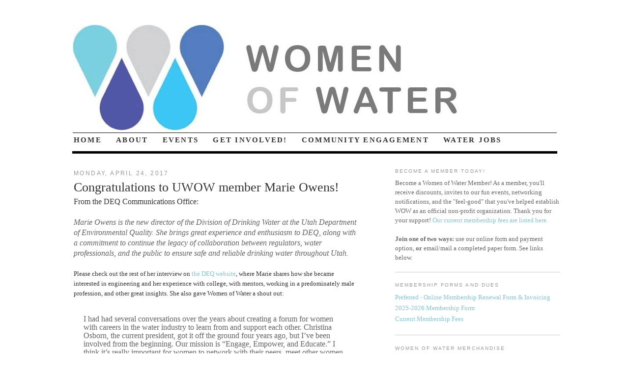

--- FILE ---
content_type: text/html; charset=UTF-8
request_url: https://www.womenofwater.org/2017/04/congratulations-to-uwow-member-marie.html
body_size: 12141
content:
<!DOCTYPE html>
<html dir='ltr' xmlns='http://www.w3.org/1999/xhtml' xmlns:b='http://www.google.com/2005/gml/b' xmlns:data='http://www.google.com/2005/gml/data' xmlns:expr='http://www.google.com/2005/gml/expr'>
<head>
<link href='https://www.blogger.com/static/v1/widgets/55013136-widget_css_bundle.css' rel='stylesheet' type='text/css'/>
<meta content='text/html; charset=UTF-8' http-equiv='Content-Type'/>
<meta content='blogger' name='generator'/>
<link href='https://www.womenofwater.org/favicon.ico' rel='icon' type='image/x-icon'/>
<link href='https://www.womenofwater.org/2017/04/congratulations-to-uwow-member-marie.html' rel='canonical'/>
<link rel="alternate" type="application/atom+xml" title="Utah Women of Water - Atom" href="https://www.womenofwater.org/feeds/posts/default" />
<link rel="alternate" type="application/rss+xml" title="Utah Women of Water - RSS" href="https://www.womenofwater.org/feeds/posts/default?alt=rss" />
<link rel="service.post" type="application/atom+xml" title="Utah Women of Water - Atom" href="https://www.blogger.com/feeds/2784081502244782419/posts/default" />

<link rel="alternate" type="application/atom+xml" title="Utah Women of Water - Atom" href="https://www.womenofwater.org/feeds/7095223615540966643/comments/default" />
<!--Can't find substitution for tag [blog.ieCssRetrofitLinks]-->
<link href='https://blogger.googleusercontent.com/img/b/R29vZ2xl/AVvXsEgfFaFnBqWu6bMLknwckLeGZQGuW3JKQmfb6tNMREPG6Y5u7umGollwzOTS7AdtuOXSZ41S1nnUoApuZyaATJV9y9DIaS2oQqPt4O2ma3s3drwav1P4S5E8irePzAzg09q2s7ZaAUl5NDY/s320/sized-03132017-Marie-Garden.jpg' rel='image_src'/>
<meta content='https://www.womenofwater.org/2017/04/congratulations-to-uwow-member-marie.html' property='og:url'/>
<meta content='Congratulations to UWOW member Marie Owens!' property='og:title'/>
<meta content='From the DEQ Communications Office:   Marie Owens is the new director of the Division of Drinking Water at the Utah Department of Environmen...' property='og:description'/>
<meta content='https://blogger.googleusercontent.com/img/b/R29vZ2xl/AVvXsEgfFaFnBqWu6bMLknwckLeGZQGuW3JKQmfb6tNMREPG6Y5u7umGollwzOTS7AdtuOXSZ41S1nnUoApuZyaATJV9y9DIaS2oQqPt4O2ma3s3drwav1P4S5E8irePzAzg09q2s7ZaAUl5NDY/w1200-h630-p-k-no-nu/sized-03132017-Marie-Garden.jpg' property='og:image'/>
<title>Utah Women of Water: Congratulations to UWOW member Marie Owens!</title>
<style id='page-skin-1' type='text/css'><!--
/*
-----------------------------------------------
Blogger Minima Template
Modified by: Blog Designs by Dani
http://www.blogdesignsbydani.com
Wide 2-Column Template 2011
----------------------------------------------- */
/* Variable definitions
====================
<Variable name="bgcolor" description="Page Background Color"
type="color" default="#fff">
<Variable name="textcolor" description="Text Color"
type="color" default="#333">
<Variable name="linkcolor" description="Link Color"
type="color" default="#58a">
<Variable name="pagetitlecolor" description="Blog Title Color"
type="color" default="#666">
<Variable name="descriptioncolor" description="Blog Description Color"
type="color" default="#999">
<Variable name="titlecolor" description="Post Title Color"
type="color" default="#c60">
<Variable name="bordercolor" description="Border Color"
type="color" default="#ccc">
<Variable name="sidebarcolor" description="Sidebar Title Color"
type="color" default="#999">
<Variable name="sidebartextcolor" description="Sidebar Text Color"
type="color" default="#666">
<Variable name="visitedlinkcolor" description="Visited Link Color"
type="color" default="#999">
<Variable name="bodyfont" description="Text Font"
type="font" default="normal normal 100% Georgia, Serif">
<Variable name="headerfont" description="Sidebar Title Font"
type="font"
default="normal normal 78% 'Trebuchet MS',Trebuchet,Arial,Verdana,Sans-serif">
<Variable name="pagetitlefont" description="Blog Title Font"
type="font"
default="normal normal 200% Georgia, Serif">
<Variable name="titlefont" description="Post Title Font"
type="font"
default="normal normal 200% Georgia, Serif">
<Variable name="descriptionfont" description="Blog Description Font"
type="font"
default="normal normal 78% 'Trebuchet MS', Trebuchet, Arial, Verdana, Sans-serif">
<Variable name="postfooterfont" description="Post Footer Font"
type="font"
default="normal normal 78% 'Trebuchet MS', Trebuchet, Arial, Verdana, Sans-serif">
<Variable name="startSide" description="Side where text starts in blog language"
type="automatic" default="left">
<Variable name="endSide" description="Side where text ends in blog language"
type="automatic" default="right">
*/
/* Use this with templates/template-twocol.html */
body, .body-fauxcolumn-outer {
background:#ffffff;
margin:0;
color:#333333;
font:x-small Georgia Serif;
font-size/* */:/**/small;
font-size: /**/small;
text-align: center;
}
a:link {
color:#81c5d4;
text-decoration:none;
}
a:visited {
color:#81c5d4;
text-decoration:none;
}
a:hover {
color:#81c5d4!important;
text-decoration:none;
}
a img {
border-width:0;
}
/* Header
-----------------------------------------------
*/
#header-wrapper {
width:1000px;
margin:0 auto 0px;
border:0px solid #ffffff;
margin-bottom: 30px;
margin-top: 10px;
border-bottom: 1px solid #ffffff;
}
#header-inner {
background-position: center;
margin-left: auto;
margin-right: auto;
}
#header {
margin: 5px;
border: 0px solid #ffffff;
text-align: center;
color:#666666;
}
#header h1 {
margin:5px 5px 0;
padding:15px 20px .25em;
line-height:1.2em;
text-transform:uppercase;
letter-spacing:.2em;
font: normal normal 200% Georgia, Serif;
}
#header a {
color:#666666;
text-decoration:none;
}
#header a:hover {
color:#666666;
}
#header .description {
margin:0 5px 5px;
padding:0 20px 15px;
max-width:700px;
text-transform:uppercase;
letter-spacing:.2em;
line-height: 1.4em;
font: normal normal 78% 'Trebuchet MS', Trebuchet, Arial, Verdana, Sans-serif;
color: #999999;
}
#header img {
margin-left: auto;
margin-right: auto;
margin-bottom: -40px;
}
/* Outer-Wrapper
----------------------------------------------- */
#outer-wrapper {
background: #ffffff;
border: 1px solid #ffffff;
width: 1000px;
margin:0 auto;
padding-left:20px;
padding-right: 20px;
padding:10px;
text-align:left;
font: normal normal 100% Georgia, Serif;
margin-top: 30px;
margin-bottom: 30px;
}
#main-wrapper {
width: 575px;
margin-top: 0px;
padding-right: 20px;
padding-left: 10px;
border-right: 1px dotted #FFFFFF;
text-align:left;
float: left;
word-wrap: break-word; /* fix for long text breaking sidebar float in IE */
overflow: hidden;     /* fix for long non-text content breaking IE sidebar float */
}
#sidebar-wrapper {
width: 336px;
float: right;
word-wrap: break-word; /* fix for long text breaking sidebar float in IE */
overflow: hidden;          /* fix for long non-text content breaking IE sidebar float */
}
/* Headings
----------------------------------------------- */
h2 {
margin:1.5em 0 .75em;
font:normal normal 78% 'Trebuchet MS',Trebuchet,Arial,Verdana,Sans-serif;
line-height: 1.4em;
text-transform:uppercase;
letter-spacing:.2em;
color:#999999;
}
/* Tables */
th, tr, td {
padding: 5px;
}
td {
border-bottom: 1px solid #A0A0A0;
}
/* Posts
-----------------------------------------------
*/
h2.date-header{
margin:1.5em 0 .5em;
font-size: 12px;
}
/*fancy date begins here*/
/*
h2.date-header {
float:left;
width: 60px;
display: block;
margin-right:10px;
text-transform: uppercase;
font-size: 18px;
font-weight: bold;
text-align: center;
font-weight: bold;
color: #444;
color: rgba(68,68,68,.4);
line-height: 22px;
text-align: left;
}*/
/*
date-header.month{display: block;font-size: 18px;text-transform: uppercase;text-align: center;}
date-header.day{display: block;font-size: 34px;text-align: center;}
date-header.year{display: block;font-size: 17px;text-align: center;}
.text header {overflow: hidden}
.text h2 {float:left;width:475px;}*/
/*fancy date end here*/
.post {
margin:.5em 0 1.5em;
border-bottom:1px dotted #cccccc;
padding-bottom:1.5em;
}
.post h3 {
margin:.25em 0 0;
padding:0 0 4px;
font-size:140%;
font-weight:normal;
line-height:1.4em;
color:#333333;
font:normal normal 200% Georgia, Serif;
}
.post h3 a, .post h3 a:visited, .post h3 strong {
display:block;
text-decoration:none;
color:#333333;
font-weight:normal;
}
.post h3 strong, .post h3 a:hover {
color:#333333;
}
.post-body {
margin:0 0 .75em;
line-height:1.6em;
}
.post-body blockquote {
line-height:1.3em;
}
.post-footer {
margin: .75em 0;
color:#999999;
text-transform:uppercase;
letter-spacing:.1em;
font: normal normal 78% 'Trebuchet MS', Trebuchet, Arial, Verdana, Sans-serif;
line-height: 1.4em;
}
.comment-link {
margin-left:.6em;
}
.post img, table.tr-caption-container {
padding:4px;
border:0px solid #cccccc;
}
.tr-caption-container img {
border: none;
padding: 0;
}
.post blockquote {
margin:1em 20px;
}
.post blockquote p {
margin:.75em 0;
}
/* Comments
----------------------------------------------- */
#comments h4 {
margin:1em 0;
font-weight: bold;
line-height: 1.4em;
text-transform:uppercase;
letter-spacing:.2em;
color: #999999;
}
#comments-block {
margin:1em 0 1.5em;
line-height:1.6em;
}
#comments-block .comment-author {
margin:.5em 0;
}
#comments-block .comment-body {
margin:.25em 0 0;
}
#comments-block .comment-footer {
margin:-.25em 0 2em;
line-height: 1.4em;
text-transform:uppercase;
letter-spacing:.1em;
}
#comments-block .comment-body p {
margin:0 0 .75em;
}
.deleted-comment {
font-style:italic;
color:gray;
}
#blog-pager-newer-link {
float: left;
}
#blog-pager-older-link {
float: right;
}
#blog-pager {
text-align: center;
}
.feed-links {
clear: both;
line-height: 2.5em;
}
/* Sidebar Content
----------------------------------------------- */
.sidebar {
color: #666666;
line-height: 1.5em;
}
.sidebar ul {
list-style:none;
margin:0 0 0;
padding:0 0 0;
}
.sidebar li {
margin:0;
padding-top:0;
padding-right:0;
padding-bottom:.25em;
padding-left:15px;
text-indent:-15px;
line-height:1.5em;
}
.sidebar .widget, .main .widget {
border-bottom:1px solid #cccccc;
margin:0 0 1.5em;
padding:0 0 1.5em;
}
.main .Blog {
border-bottom-width: 0;
}
/* Profile
----------------------------------------------- */
.profile-img {
float: left;
margin-top: 0;
margin-right: 5px;
margin-bottom: 5px;
margin-left: 0;
padding: 4px;
border: 1px solid #cccccc;
}
.profile-data {
margin:0;
text-transform:uppercase;
letter-spacing:.1em;
font: normal normal 78% 'Trebuchet MS', Trebuchet, Arial, Verdana, Sans-serif;
color: #999999;
font-weight: bold;
line-height: 1.6em;
}
.profile-datablock {
margin:.5em 0 .5em;
}
.profile-textblock {
margin: 0.5em 0;
line-height: 1.6em;
}
.profile-link {
font: normal normal 78% 'Trebuchet MS', Trebuchet, Arial, Verdana, Sans-serif;
text-transform: uppercase;
letter-spacing: .1em;
}
/* Footer
----------------------------------------------- */
#footer {
width:860px;
clear:both;
margin:0 auto;
padding-top:15px;
line-height: 1.6em;
text-transform:uppercase;
letter-spacing:.1em;
text-align: center;
}
.PageList li a {
/*border:1px solid;*/
padding-left:0px;
padding-right:0px;
letter-spacing:.15em;
font-size: 15px;
font-weight:bold;
color:#333333;
}
/*
PageList li a:hover {background-color: #ffffff;color:#81c5d4;}
Read more: http://www.colormagicphotography.com/2010/03/style-static-pages-menu-list-customize.html#ixzz2DkxCm7mB
*/
#navbar {opacity:0;filter:alpha(opacity=0);position:relative;margin-bottom:-30px;z-index:10;}
#navbar:hover {opacity:0.7;filter:alpha(opacity=70);}
/*-----Custom Labels Cloud widget by www.MyBloggerTricks.com----*/
.label-size{
margin:10px 10px 10px 0;
padding: 7px;
text-transform: uppercase, strong;
border: none;
border-radius: 3px;
background-color: #f6f6f6;
float:left;
text-decoration:none;
font-size:16px;
}
.label-size a  {
text-transform: uppercase;
float:left;
text-decoration: none;
}
.label-size a:hover  {
text-decoration: none;
}

--></style>
<link href='https://www.blogger.com/dyn-css/authorization.css?targetBlogID=2784081502244782419&amp;zx=e4d796fc-8a46-4327-93bb-b6ccd0980a9b' media='none' onload='if(media!=&#39;all&#39;)media=&#39;all&#39;' rel='stylesheet'/><noscript><link href='https://www.blogger.com/dyn-css/authorization.css?targetBlogID=2784081502244782419&amp;zx=e4d796fc-8a46-4327-93bb-b6ccd0980a9b' rel='stylesheet'/></noscript>
<meta name='google-adsense-platform-account' content='ca-host-pub-1556223355139109'/>
<meta name='google-adsense-platform-domain' content='blogspot.com'/>

</head>
<body>
<div class='navbar section' id='navbar'><div class='widget Navbar' data-version='1' id='Navbar1'><script type="text/javascript">
    function setAttributeOnload(object, attribute, val) {
      if(window.addEventListener) {
        window.addEventListener('load',
          function(){ object[attribute] = val; }, false);
      } else {
        window.attachEvent('onload', function(){ object[attribute] = val; });
      }
    }
  </script>
<div id="navbar-iframe-container"></div>
<script type="text/javascript" src="https://apis.google.com/js/platform.js"></script>
<script type="text/javascript">
      gapi.load("gapi.iframes:gapi.iframes.style.bubble", function() {
        if (gapi.iframes && gapi.iframes.getContext) {
          gapi.iframes.getContext().openChild({
              url: 'https://www.blogger.com/navbar/2784081502244782419?po\x3d7095223615540966643\x26origin\x3dhttps://www.womenofwater.org',
              where: document.getElementById("navbar-iframe-container"),
              id: "navbar-iframe"
          });
        }
      });
    </script><script type="text/javascript">
(function() {
var script = document.createElement('script');
script.type = 'text/javascript';
script.src = '//pagead2.googlesyndication.com/pagead/js/google_top_exp.js';
var head = document.getElementsByTagName('head')[0];
if (head) {
head.appendChild(script);
}})();
</script>
</div></div>
<div id='outer-wrapper'><div id='wrap2'>
<!-- skip links for text browsers -->
<span id='skiplinks' style='display:none;'>
<a href='#main'>skip to main </a> |
          <a href='#sidebar'>skip to sidebar</a>
</span>
<div id='header-wrapper'>
<div class='header section' id='header'><div class='widget Header' data-version='1' id='Header1'>
<div id='header-inner'>
<a href='https://www.womenofwater.org/' style='display: block'>
<img alt='Utah Women of Water' height='220px; ' id='Header1_headerimg' src='https://blogger.googleusercontent.com/img/b/R29vZ2xl/AVvXsEi0LSJ3jfPfCYqT7RBF3mphnvGIYWDQfT2BMxtepi-hd-jsd2iSbr5I-CS2Loo-uWpRTcgU3kDGjBUfuvpmHYv2ks1yHvVIENaSNhTWIg8TPMrvSHuFaggXtKImH480FXzT9uPiZymVfpM/s1600/Update_Banner_2.jpg' style='display: block' width='985px; '/>
</a>
</div>
</div></div>
</div>
<div id='content-wrapper'>
<div id='crosscol-wrapper' style='text-align:center'>
<div class='crosscol section' id='crosscol'><div class='widget PageList' data-version='1' id='PageList1'>
<h2>Pages</h2>
<div class='widget-content'>
<ul>
<li>
<a href='https://www.womenofwater.org/'>HOME</a>
</li>
<li>
<a href='https://www.womenofwater.org/p/learn.html'>ABOUT</a>
</li>
<li>
<a href='https://www.womenofwater.org/p/blog-page_2.html'>EVENTS</a>
</li>
<li>
<a href='https://www.womenofwater.org/p/get-involved.html'>GET INVOLVED!</a>
</li>
<li>
<a href='https://www.womenofwater.org/p/community-engagement-opportunities.html'>COMMUNITY ENGAGEMENT</a>
</li>
<li>
<a href='https://www.womenofwater.org/p/water-jobs.html'>WATER JOBS</a>
</li>
</ul>
<div class='clear'></div>
</div>
</div><div class='widget Image' data-version='1' id='Image1'>
<div class='widget-content'>
<img alt='' height='19' id='Image1_img' src='https://blogger.googleusercontent.com/img/b/R29vZ2xl/AVvXsEgCtx-kyJsiRKKGTUaDW4mT7AtpgpEngHcyd1HX2AonHdKIP8NKUI6fSVEkO58en3wml_abv1x2ufvkeyx6nrzmodL3WZgND_32SUtvq3kmgz6A3vffqqvNP8bLpKqgQktpRXMbh31zjU0/s1600/Update_Black_Line.jpg' width='987'/>
<br/>
</div>
<div class='clear'></div>
</div></div>
</div>
<div id='main-wrapper'>
<div class='main section' id='main'><div class='widget Blog' data-version='1' id='Blog1'>
<div class='blog-posts hfeed'>

          <div class="date-outer">
        
<h2 class='date-header'><span>Monday, April 24, 2017</span></h2>

          <div class="date-posts">
        
<div class='post-outer'>
<div class='post hentry' itemprop='blogPost' itemscope='itemscope' itemtype='http://schema.org/BlogPosting'>
<meta content='https://blogger.googleusercontent.com/img/b/R29vZ2xl/AVvXsEgfFaFnBqWu6bMLknwckLeGZQGuW3JKQmfb6tNMREPG6Y5u7umGollwzOTS7AdtuOXSZ41S1nnUoApuZyaATJV9y9DIaS2oQqPt4O2ma3s3drwav1P4S5E8irePzAzg09q2s7ZaAUl5NDY/s72-c/sized-03132017-Marie-Garden.jpg' itemprop='image_url'/>
<meta content='2784081502244782419' itemprop='blogId'/>
<meta content='7095223615540966643' itemprop='postId'/>
<a name='7095223615540966643'></a>
<h3 class='post-title entry-title' itemprop='name'>
Congratulations to UWOW member Marie Owens!
</h3>
<div class='post-header'>
<div class='post-header-line-1'></div>
</div>
<div class='post-body entry-content' id='post-body-7095223615540966643' itemprop='description articleBody'>
<span style="background-color: white; font-size: 16px;"><span style="font-family: inherit;">From the DEQ Communications Office:</span></span><br />
<em style="background-color: white; color: #636363; font-family: &quot;Sentinel A&quot;, &quot;Sentinel B&quot;, Georgia; font-size: 16px;"><br /></em>
<em style="background-color: white; color: #636363; font-family: &quot;Sentinel A&quot;, &quot;Sentinel B&quot;, Georgia; font-size: 16px;">Marie Owens is the new director of the Division of Drinking Water at the Utah Department of Environmental Quality. She brings great experience and enthusiasm to DEQ, along with a commitment to continue the legacy of collaboration between regulators, water professionals, and the public to ensure safe and reliable drinking water throughout Utah.&nbsp;</em><br />
<em style="background-color: white; color: #636363; font-family: &quot;Sentinel A&quot;, &quot;Sentinel B&quot;, Georgia; font-size: 16px;"><br /></em>
<span style="background-color: white;"><span style="font-family: inherit;">Please check out the rest of her interview on&nbsp;</span><a href="https://deq.utah.gov/news/drinking-water-marie-owens-deq" style="font-family: inherit;" target="_blank">the DEQ website</a><span style="font-family: inherit;">, where Marie shares how she became interested in engineering and her experience with college, with mentors, working in a predominately male profession, and other great insights. She also gave Women of Water a </span>shout out<span style="font-family: inherit;">:</span></span><br />
<em style="background-color: white; color: #636363; font-family: &quot;Sentinel A&quot;, &quot;Sentinel B&quot;, Georgia; font-size: 16px;"><br /></em>
<blockquote class="tr_bq">
<span style="background-color: white; color: #636363; font-size: 16px;"><span style="font-family: inherit;">I had had several conversations over the years about creating a forum for women with careers in the water industry to learn from and support each other. Christina Osborn, the current president, got it off the ground four years ago, but I&#8217;ve been involved from the beginning. Our mission is &#8220;Engage, Empower, and Educate.&#8221; I think it&#8217;s really important for women to network with their peers, meet other women who can serve as mentors, and exchange ideas and information about this fast-changing industry. Our current membership includes scientists, technicians, teachers, engineers, and students. I enjoy mentoring, and Women of Water gives me the opportunity to share my knowledge and experience with other women in the field. Each of us can bring new perspectives to the industry.</span></span></blockquote>
<div class="separator" style="clear: both; text-align: center;">
<a href="https://blogger.googleusercontent.com/img/b/R29vZ2xl/AVvXsEgfFaFnBqWu6bMLknwckLeGZQGuW3JKQmfb6tNMREPG6Y5u7umGollwzOTS7AdtuOXSZ41S1nnUoApuZyaATJV9y9DIaS2oQqPt4O2ma3s3drwav1P4S5E8irePzAzg09q2s7ZaAUl5NDY/s1600/sized-03132017-Marie-Garden.jpg" imageanchor="1" style="margin-left: 1em; margin-right: 1em;"><img border="0" height="225" src="https://blogger.googleusercontent.com/img/b/R29vZ2xl/AVvXsEgfFaFnBqWu6bMLknwckLeGZQGuW3JKQmfb6tNMREPG6Y5u7umGollwzOTS7AdtuOXSZ41S1nnUoApuZyaATJV9y9DIaS2oQqPt4O2ma3s3drwav1P4S5E8irePzAzg09q2s7ZaAUl5NDY/s320/sized-03132017-Marie-Garden.jpg" width="320" /></a></div>
<br />
<div style="text-align: center;">
Congratulations, Marie, on your new role as Director for the Division of Drinking Water!&nbsp;</div>
<div style='clear: both;'></div>
</div>
<div class='post-footer'>
<div class='post-footer-line post-footer-line-1'><span class='post-author vcard'>
</span>
<span class='post-timestamp'>
</span>
<span class='post-comment-link'>
</span>
<span class='post-icons'>
</span>
<div class='post-share-buttons goog-inline-block'>
<a class='goog-inline-block share-button sb-email' href='https://www.blogger.com/share-post.g?blogID=2784081502244782419&postID=7095223615540966643&target=email' target='_blank' title='Email This'><span class='share-button-link-text'>Email This</span></a><a class='goog-inline-block share-button sb-blog' href='https://www.blogger.com/share-post.g?blogID=2784081502244782419&postID=7095223615540966643&target=blog' onclick='window.open(this.href, "_blank", "height=270,width=475"); return false;' target='_blank' title='BlogThis!'><span class='share-button-link-text'>BlogThis!</span></a><a class='goog-inline-block share-button sb-twitter' href='https://www.blogger.com/share-post.g?blogID=2784081502244782419&postID=7095223615540966643&target=twitter' target='_blank' title='Share to X'><span class='share-button-link-text'>Share to X</span></a><a class='goog-inline-block share-button sb-facebook' href='https://www.blogger.com/share-post.g?blogID=2784081502244782419&postID=7095223615540966643&target=facebook' onclick='window.open(this.href, "_blank", "height=430,width=640"); return false;' target='_blank' title='Share to Facebook'><span class='share-button-link-text'>Share to Facebook</span></a><a class='goog-inline-block share-button sb-pinterest' href='https://www.blogger.com/share-post.g?blogID=2784081502244782419&postID=7095223615540966643&target=pinterest' target='_blank' title='Share to Pinterest'><span class='share-button-link-text'>Share to Pinterest</span></a>
</div>
</div>
<div class='post-footer-line post-footer-line-2'><span class='post-labels'>
</span>
</div>
<div class='post-footer-line post-footer-line-3'><span class='post-location'>
</span>
</div>
</div>
</div>
<div class='comments' id='comments'>
<a name='comments'></a>
<h4>No comments:</h4>
<div id='Blog1_comments-block-wrapper'>
<dl class='avatar-comment-indent' id='comments-block'>
</dl>
</div>
<p class='comment-footer'>
<div class='comment-form'>
<a name='comment-form'></a>
<h4 id='comment-post-message'>Post a Comment</h4>
<p>
</p>
<p>Note: Only a member of this blog may post a comment.</p>
<a href='https://www.blogger.com/comment/frame/2784081502244782419?po=7095223615540966643&hl=en&saa=85391&origin=https://www.womenofwater.org' id='comment-editor-src'></a>
<iframe allowtransparency='true' class='blogger-iframe-colorize blogger-comment-from-post' frameborder='0' height='410px' id='comment-editor' name='comment-editor' src='' width='100%'></iframe>
<script src='https://www.blogger.com/static/v1/jsbin/1345082660-comment_from_post_iframe.js' type='text/javascript'></script>
<script type='text/javascript'>
      BLOG_CMT_createIframe('https://www.blogger.com/rpc_relay.html');
    </script>
</div>
</p>
</div>
</div>

        </div></div>
      
</div>
<div class='blog-pager' id='blog-pager'>
<span id='blog-pager-newer-link'>
<a class='blog-pager-newer-link' href='https://www.womenofwater.org/2017/05/event-updates.html' id='Blog1_blog-pager-newer-link' title='Newer Post'>Newer Post</a>
</span>
<span id='blog-pager-older-link'>
<a class='blog-pager-older-link' href='https://www.womenofwater.org/2017/03/april-legislative-event.html' id='Blog1_blog-pager-older-link' title='Older Post'>Older Post</a>
</span>
<a class='home-link' href='https://www.womenofwater.org/'>Home</a>
</div>
<div class='clear'></div>
<div class='post-feeds'>
<div class='feed-links'>
Subscribe to:
<a class='feed-link' href='https://www.womenofwater.org/feeds/7095223615540966643/comments/default' target='_blank' type='application/atom+xml'>Post Comments (Atom)</a>
</div>
</div>
</div></div>
</div>
<div id='sidebar-wrapper'>
<div class='sidebar section' id='sidebar'><div class='widget HTML' data-version='1' id='HTML1'>
<h2 class='title'>Become a Member Today!</h2>
<div class='widget-content'>
Become a Women of Water Member! As a member, you'll receive discounts, invites to our fun events, networking notifications, and the "feel-good" that you've helped establish WOW as an official non-profit organization. Thank you for your support! <a href="https://drive.google.com/file/d/1JuQPmWc_kSUJ0tmFizQDZ95AARHOZeU1/view?usp=drive_link">Our current membership fees are listed here.</a>
<br />
<br />
<strong>Join one of two ways:</strong> use our online form and payment option, <strong>or</strong> email/mail a completed paper form. See links below.
</div>
<div class='clear'></div>
</div><div class='widget LinkList' data-version='1' id='LinkList1'>
<h2>Membership Forms and Dues</h2>
<div class='widget-content'>
<ul>
<li><a href='https://forms.gle/dnZabiSrDGhS7r5G8'>Preferred - Online Membership Renewal Form & Invoicing</a></li>
<li><a href='https://drive.google.com/file/d/1beBIRMI8r9sueHFb022VfKOHYzxoAojQ/view?usp=sharing'>2025-2026 Membership Form</a></li>
<li><a href='https://drive.google.com/file/d/1JuQPmWc_kSUJ0tmFizQDZ95AARHOZeU1/view?usp=drive_link'>Current Membership Fees </a></li>
</ul>
<div class='clear'></div>
</div>
</div><div class='widget Image' data-version='1' id='Image2'>
<h2>Women of Water Merchandise</h2>
<div class='widget-content'>
<a href='https://www.bonfire.com/store/utah-women-of-water-1/'>
<img alt='Women of Water Merchandise' height='176' id='Image2_img' src='https://blogger.googleusercontent.com/img/a/AVvXsEj57kmAgq3M22sk0Wz5oBS0WjItrfHbPnAXLgc-zbzYW6EcyRqqGVnqce7mO1vVxhurYg1C3ssdHHYxboIirRi3AKsVS5nGdWmgxZ6nGjPEE2o6UeyzxT2Y9yqife8xmNIYLxbr8-eiD_ik0LGG7uRA6hZgzJYmis5rOaa0CoWDXjjfxs5ttPJaF10-y4g=s336' width='336'/>
</a>
<br/>
<span class='caption'>Show your Women of Water spirit!  <a href="https://www.bonfire.com/store/utah-women-of-water-1/ ">Order clothing and other items </a> with the WOW logo.</span>
</div>
<div class='clear'></div>
</div><div class='widget Text' data-version='1' id='Text5'>
<h2 class='title'>Women of H2O</h2>
<div class='widget-content'>
We are excited about expanding our mission into a national organization, <a href="https://www.womenofh2o.org">Women of H2O</a>. We will  update everyone on our progress here. Questions? Email <a href = "mailto: womenofwater@gmail.com">womenofwater@gmail.com</a>.
</div>
<div class='clear'></div>
</div><div class='widget HTML' data-version='1' id='HTML3'>
<h2 class='title'>LET'S KEEP IN TOUCH!</h2>
<div class='widget-content'>
<span style="color: #999999; font-family: 'Trebuchet MS'; font-size: x-large;"></span>

<div class='widget-content'>
<p><a href="http://facebook.com/utwow" title="Like us on Facebook"><img src="https://blogger.googleusercontent.com/img/b/R29vZ2xl/AVvXsEg9kZFhUYgJwE2UL7MGHhDL3OQZV4GLVXJ3dspDF0GpoLq58asI-6lTr5vAdmi4jf562nJNu-VwLiu-_L3B1Wxxct1N3Ri9Hg2fJXem930QWfJT7Ftq6DhJaHwKNMOeHX3aVyHFH8A_hMM/s1600/Updated_Facebook_Icon.jpg" /></a>


<a href="https://www.instagram.com/utahwomenofwater/" title="Follow us on Instagram"><img src="https://blogger.googleusercontent.com/img/b/R29vZ2xl/AVvXsEirhD3ofRDcD8me71ekpDkO3dNeYOytAmSmcpSXoM-IGwv3KgAx7d4NkK0Q2bgecgrAEQs8zV2rD5OMOTg99JW9kmyHonBpmjVsoDuWfiB7CUBmI9WmYPTS-nx0cherXfCLZjLdQYU_Xjw/s1600/Updated_Instagram_Icon.jpg" alt="instagram" /></a>

<a href="https://www.linkedin.com/company/women-of-water/" title="Join us on LinkedIn"><img src="https://blogger.googleusercontent.com/img/b/R29vZ2xl/AVvXsEgmfPciRINJ1-XW7H9FVh4OQ1zEFn8WalexDghMiGq0PWFSFx2pRzPVMrlyElR309WQZ9fUaBG48Mt12siiV1jAliwifsPr5fYzHuFlKBAnfj426TjfG0_cLeljfT3chtE2xD1aGBUEQkU/s1600/LinkedIn_Icon.jpg" alt="" style="border:0"/></a></p>

</div>
</div>
<div class='clear'></div>
</div><div class='widget PageList' data-version='1' id='PageList2'>
<h2>Pages</h2>
<div class='widget-content'>
<ul>
<li>
<a href='https://www.womenofwater.org/p/community-engagement-opportunities.html'>COMMUNITY ENGAGEMENT</a>
</li>
<li>
<a href='https://www.womenofwater.org/p/water-jobs.html'>WATER JOBS</a>
</li>
<li>
<a href='https://www.womenofwater.org/p/through-her-lens.html'>THROUGH HER LENS</a>
</li>
</ul>
<div class='clear'></div>
</div>
</div><div class='widget Label' data-version='1' id='Label1'>
<h2><span style='color: #999999; font-family: &#39;Trebuchet MS&#39;; margin:0px 0px 10px 0; font-size: x-large; letter-spacing:0em;'>BLOG CATEGORIES</span></h2>
<div class='widget-content cloud-label-widget-content'>
<span class='label-size label-size-5'>
<a dir='ltr' href='https://www.womenofwater.org/search/label/Get%20Active'>Get Active</a>
</span>
<span class='label-size label-size-5'>
<a dir='ltr' href='https://www.womenofwater.org/search/label/Water%20Issues'>Water Issues</a>
</span>
<span class='label-size label-size-5'>
<a dir='ltr' href='https://www.womenofwater.org/search/label/Our%20Community'>Our Community</a>
</span>
<span class='label-size label-size-4'>
<a dir='ltr' href='https://www.womenofwater.org/search/label/OUR%20MEMBERS%21'>OUR MEMBERS!</a>
</span>
<span class='label-size label-size-4'>
<a dir='ltr' href='https://www.womenofwater.org/search/label/Events'>Events</a>
</span>
<span class='label-size label-size-1'>
<a dir='ltr' href='https://www.womenofwater.org/search/label/WOW%20Board'>WOW Board</a>
</span>
<div class='clear'></div>
</div>
</div><div class='widget HTML' data-version='1' id='HTML5'>
<h2 class='title'>SPONSORS</h2>
<div class='widget-content'>
Please email <a href = "mailto: womenofwater@gmail.com?subject=Interested WOW Sponsorship">womenofwater@gmail.com</a> if you are interested in becoming a sponsor!
</div>
<div class='clear'></div>
</div><div class='widget HTML' data-version='1' id='HTML2'>
<h2 class='title'>NEW CHAPTERS</h2>
<div class='widget-content'>
Do you live/work outside of Utah? Would you like to start a Women of Water chapter of your own?  We are going national!  Please email <a href="mailto:womenofwater@gmail.com?subject=New Chapter"> womenofwater@gmail.com</a> with your interest for more information.
</div>
<div class='clear'></div>
</div><div class='widget HTML' data-version='1' id='HTML6'>
<div class='widget-content'>
<br /> 
<form id="searchthis" action="/search" style="display:inline;" method="get">
<input id="search-box" name="q" size="30" type="text" value="Search Women of Water ..." onfocus="if (this.value == &quot;Search Women of Water ...&quot;) {this.value = &quot;&quot;}" onblur="if (this.value == &quot;&quot;) {this.value = &quot;Search Women of Water ...&quot;;}" name="q" id="sbox" class="sbox"/>
<input id="search-btn" value="Search" type="image" src="http://www.clker.com/cliparts/Y/x/X/j/U/f/search-button-without-text-md.png" style="width:20px;height:20px;margin:-5px 0px;"/>
<br /> 
</form>
</div>
<div class='clear'></div>
</div><div class='widget Text' data-version='1' id='Text4'>
<h2 class='title'>Recent Water Jobs</h2>
<div class='widget-content'>
Check out the <a href="https://JoshsWaterJobs.com" target="_blank">Josh's Water Jobs</a> site for a current list of opportunities in the water field.
</div>
<div class='clear'></div>
</div><div class='widget Text' data-version='1' id='Text2'>
<h2 class='title'>PHOTO SHARING</h2>
<div class='widget-content'>
<span style="background: white; color: #8d8d8d; font-family: &quot;&quot;&quot;,serif; font-size: 36.0pt; line-height: 107%; mso-ansi-language: EN-US; mso-bidi-font-family: &quot;Times New Roman&quot;; mso-bidi-language: AR-SA; mso-fareast-font-family: &quot;Times New Roman&quot;; mso-fareast-language: EN-US;">This blog contains a mix of photos from Women of Water members + some images from others around the web. We ask that if you want to share one of our photos on your blog, Pinterest, etc., please link back. You can be sure we'll do the same! Similarly, if you want us to remove a post that features one of your images, we will be happy to do so -- just send us an email with ATTN BLOG: REMOVE IMAGE in the subject.  Thank you!</span>
</div>
<div class='clear'></div>
</div><div class='widget Text' data-version='1' id='Text3'>
<h2 class='title'>CREDITS</h2>
<div class='widget-content'>
<div><span style="background-color: rgb(255 , 255 , 255); color: rgb(141 , 141 , 141); line-height: 16px;font-family:&quot;;">banner designed by sarah osborn</span></div><div><span style="background-color: rgb(255 , 255 , 255); color: rgb(141 , 141 , 141); line-height: 16px;font-family:&quot;;">blog designed by emilie flemer</span></div><div><span style="background-color: rgb(255 , 255 , 255); color: rgb(141 , 141 , 141); line-height: 16px;font-family:&quot;;">blogger template: minima (modified by blog designs by dani, 2011; and emilie flemer, 2012)</span></div><br />
</div>
<div class='clear'></div>
</div></div>
</div>
<!-- spacer for skins that want sidebar and main to be the same height-->
<div class='clear'>&#160;</div>
</div>
<!-- end content-wrapper -->
<div id='footer-wrapper'>
<div class='footer section' id='footer'><div class='widget Text' data-version='1' id='Text1'>
<h2 class='title'>A SPECIAL NOTE ABOUT BLOG POSTS &amp; COMMENTS:</h2>
<div class='widget-content'>
<em><span style="color: rgb(141, 141, 141); text-transform: lowercase;font-size:10px;">Any views or opinions presented on this blog are solely those of the blog author(s) and commentators and do not necessarily represent those of this organization and the companies that members from Women of Water work for.  Authors and commentors on this blog are expressly required to not make defamatory statements -- this is afterall an organization that exists to support and not put others down.  Any such communication is contrary to Women of Water's policy, and Women of Water will not accept any liability in respect of such communication; author(s) and commentors will be personally liable for any damages or other liability arising.  So, think before you post or comment!</span></em><br/>
</div>
<div class='clear'></div>
</div></div>
</div>
</div></div>
<!-- end outer-wrapper -->
<script type='text/javascript'>

  var _gaq = _gaq || [];
  _gaq.push(['_setAccount', 'UA-37037014-1']);
  _gaq.push(['_trackPageview']);

  (function() {
    var ga = document.createElement('script'); ga.type = 'text/javascript'; ga.async = true;
    ga.src = ('https:' == document.location.protocol ? 'https://ssl' : 'http://www') + '.google-analytics.com/ga.js';
    var s = document.getElementsByTagName('script')[0]; s.parentNode.insertBefore(ga, s);
  })();

</script>

<script type="text/javascript" src="https://www.blogger.com/static/v1/widgets/2792570969-widgets.js"></script>
<script type='text/javascript'>
window['__wavt'] = 'AOuZoY4E4vUwXREWSAokv4WlWmFR0y_fVg:1764030615545';_WidgetManager._Init('//www.blogger.com/rearrange?blogID\x3d2784081502244782419','//www.womenofwater.org/2017/04/congratulations-to-uwow-member-marie.html','2784081502244782419');
_WidgetManager._SetDataContext([{'name': 'blog', 'data': {'blogId': '2784081502244782419', 'title': 'Utah Women of Water', 'url': 'https://www.womenofwater.org/2017/04/congratulations-to-uwow-member-marie.html', 'canonicalUrl': 'https://www.womenofwater.org/2017/04/congratulations-to-uwow-member-marie.html', 'homepageUrl': 'https://www.womenofwater.org/', 'searchUrl': 'https://www.womenofwater.org/search', 'canonicalHomepageUrl': 'https://www.womenofwater.org/', 'blogspotFaviconUrl': 'https://www.womenofwater.org/favicon.ico', 'bloggerUrl': 'https://www.blogger.com', 'hasCustomDomain': true, 'httpsEnabled': true, 'enabledCommentProfileImages': true, 'gPlusViewType': 'FILTERED_POSTMOD', 'adultContent': false, 'analyticsAccountNumber': '', 'encoding': 'UTF-8', 'locale': 'en', 'localeUnderscoreDelimited': 'en', 'languageDirection': 'ltr', 'isPrivate': false, 'isMobile': false, 'isMobileRequest': false, 'mobileClass': '', 'isPrivateBlog': false, 'isDynamicViewsAvailable': true, 'feedLinks': '\x3clink rel\x3d\x22alternate\x22 type\x3d\x22application/atom+xml\x22 title\x3d\x22Utah Women of Water - Atom\x22 href\x3d\x22https://www.womenofwater.org/feeds/posts/default\x22 /\x3e\n\x3clink rel\x3d\x22alternate\x22 type\x3d\x22application/rss+xml\x22 title\x3d\x22Utah Women of Water - RSS\x22 href\x3d\x22https://www.womenofwater.org/feeds/posts/default?alt\x3drss\x22 /\x3e\n\x3clink rel\x3d\x22service.post\x22 type\x3d\x22application/atom+xml\x22 title\x3d\x22Utah Women of Water - Atom\x22 href\x3d\x22https://www.blogger.com/feeds/2784081502244782419/posts/default\x22 /\x3e\n\n\x3clink rel\x3d\x22alternate\x22 type\x3d\x22application/atom+xml\x22 title\x3d\x22Utah Women of Water - Atom\x22 href\x3d\x22https://www.womenofwater.org/feeds/7095223615540966643/comments/default\x22 /\x3e\n', 'meTag': '', 'adsenseHostId': 'ca-host-pub-1556223355139109', 'adsenseHasAds': false, 'adsenseAutoAds': false, 'boqCommentIframeForm': true, 'loginRedirectParam': '', 'view': '', 'dynamicViewsCommentsSrc': '//www.blogblog.com/dynamicviews/4224c15c4e7c9321/js/comments.js', 'dynamicViewsScriptSrc': '//www.blogblog.com/dynamicviews/e62bb4d4d9187dd5', 'plusOneApiSrc': 'https://apis.google.com/js/platform.js', 'disableGComments': true, 'interstitialAccepted': false, 'sharing': {'platforms': [{'name': 'Get link', 'key': 'link', 'shareMessage': 'Get link', 'target': ''}, {'name': 'Facebook', 'key': 'facebook', 'shareMessage': 'Share to Facebook', 'target': 'facebook'}, {'name': 'BlogThis!', 'key': 'blogThis', 'shareMessage': 'BlogThis!', 'target': 'blog'}, {'name': 'X', 'key': 'twitter', 'shareMessage': 'Share to X', 'target': 'twitter'}, {'name': 'Pinterest', 'key': 'pinterest', 'shareMessage': 'Share to Pinterest', 'target': 'pinterest'}, {'name': 'Email', 'key': 'email', 'shareMessage': 'Email', 'target': 'email'}], 'disableGooglePlus': true, 'googlePlusShareButtonWidth': 0, 'googlePlusBootstrap': '\x3cscript type\x3d\x22text/javascript\x22\x3ewindow.___gcfg \x3d {\x27lang\x27: \x27en\x27};\x3c/script\x3e'}, 'hasCustomJumpLinkMessage': true, 'jumpLinkMessage': 'CLICK HERE TO READ MORE \x26gt;\x26gt;', 'pageType': 'item', 'postId': '7095223615540966643', 'postImageThumbnailUrl': 'https://blogger.googleusercontent.com/img/b/R29vZ2xl/AVvXsEgfFaFnBqWu6bMLknwckLeGZQGuW3JKQmfb6tNMREPG6Y5u7umGollwzOTS7AdtuOXSZ41S1nnUoApuZyaATJV9y9DIaS2oQqPt4O2ma3s3drwav1P4S5E8irePzAzg09q2s7ZaAUl5NDY/s72-c/sized-03132017-Marie-Garden.jpg', 'postImageUrl': 'https://blogger.googleusercontent.com/img/b/R29vZ2xl/AVvXsEgfFaFnBqWu6bMLknwckLeGZQGuW3JKQmfb6tNMREPG6Y5u7umGollwzOTS7AdtuOXSZ41S1nnUoApuZyaATJV9y9DIaS2oQqPt4O2ma3s3drwav1P4S5E8irePzAzg09q2s7ZaAUl5NDY/s320/sized-03132017-Marie-Garden.jpg', 'pageName': 'Congratulations to UWOW member Marie Owens!', 'pageTitle': 'Utah Women of Water: Congratulations to UWOW member Marie Owens!'}}, {'name': 'features', 'data': {}}, {'name': 'messages', 'data': {'edit': 'Edit', 'linkCopiedToClipboard': 'Link copied to clipboard!', 'ok': 'Ok', 'postLink': 'Post Link'}}, {'name': 'template', 'data': {'name': 'custom', 'localizedName': 'Custom', 'isResponsive': false, 'isAlternateRendering': false, 'isCustom': true}}, {'name': 'view', 'data': {'classic': {'name': 'classic', 'url': '?view\x3dclassic'}, 'flipcard': {'name': 'flipcard', 'url': '?view\x3dflipcard'}, 'magazine': {'name': 'magazine', 'url': '?view\x3dmagazine'}, 'mosaic': {'name': 'mosaic', 'url': '?view\x3dmosaic'}, 'sidebar': {'name': 'sidebar', 'url': '?view\x3dsidebar'}, 'snapshot': {'name': 'snapshot', 'url': '?view\x3dsnapshot'}, 'timeslide': {'name': 'timeslide', 'url': '?view\x3dtimeslide'}, 'isMobile': false, 'title': 'Congratulations to UWOW member Marie Owens!', 'description': 'From the DEQ Communications Office:   Marie Owens is the new director of the Division of Drinking Water at the Utah Department of Environmen...', 'featuredImage': 'https://blogger.googleusercontent.com/img/b/R29vZ2xl/AVvXsEgfFaFnBqWu6bMLknwckLeGZQGuW3JKQmfb6tNMREPG6Y5u7umGollwzOTS7AdtuOXSZ41S1nnUoApuZyaATJV9y9DIaS2oQqPt4O2ma3s3drwav1P4S5E8irePzAzg09q2s7ZaAUl5NDY/s320/sized-03132017-Marie-Garden.jpg', 'url': 'https://www.womenofwater.org/2017/04/congratulations-to-uwow-member-marie.html', 'type': 'item', 'isSingleItem': true, 'isMultipleItems': false, 'isError': false, 'isPage': false, 'isPost': true, 'isHomepage': false, 'isArchive': false, 'isLabelSearch': false, 'postId': 7095223615540966643}}]);
_WidgetManager._RegisterWidget('_NavbarView', new _WidgetInfo('Navbar1', 'navbar', document.getElementById('Navbar1'), {}, 'displayModeFull'));
_WidgetManager._RegisterWidget('_HeaderView', new _WidgetInfo('Header1', 'header', document.getElementById('Header1'), {}, 'displayModeFull'));
_WidgetManager._RegisterWidget('_PageListView', new _WidgetInfo('PageList1', 'crosscol', document.getElementById('PageList1'), {'title': 'Pages', 'links': [{'isCurrentPage': false, 'href': 'https://www.womenofwater.org/', 'title': 'HOME'}, {'isCurrentPage': false, 'href': 'https://www.womenofwater.org/p/learn.html', 'id': '1591982141613841699', 'title': 'ABOUT'}, {'isCurrentPage': false, 'href': 'https://www.womenofwater.org/p/blog-page_2.html', 'id': '1639291283576693818', 'title': 'EVENTS'}, {'isCurrentPage': false, 'href': 'https://www.womenofwater.org/p/get-involved.html', 'id': '5203294344241965953', 'title': 'GET INVOLVED!'}, {'isCurrentPage': false, 'href': 'https://www.womenofwater.org/p/community-engagement-opportunities.html', 'id': '6433372146659066626', 'title': 'COMMUNITY ENGAGEMENT'}, {'isCurrentPage': false, 'href': 'https://www.womenofwater.org/p/water-jobs.html', 'id': '6745387756052982979', 'title': 'WATER JOBS'}], 'mobile': false, 'showPlaceholder': true, 'hasCurrentPage': false}, 'displayModeFull'));
_WidgetManager._RegisterWidget('_ImageView', new _WidgetInfo('Image1', 'crosscol', document.getElementById('Image1'), {'resize': false}, 'displayModeFull'));
_WidgetManager._RegisterWidget('_BlogView', new _WidgetInfo('Blog1', 'main', document.getElementById('Blog1'), {'cmtInteractionsEnabled': false, 'lightboxEnabled': true, 'lightboxModuleUrl': 'https://www.blogger.com/static/v1/jsbin/1990058615-lbx.js', 'lightboxCssUrl': 'https://www.blogger.com/static/v1/v-css/828616780-lightbox_bundle.css'}, 'displayModeFull'));
_WidgetManager._RegisterWidget('_HTMLView', new _WidgetInfo('HTML1', 'sidebar', document.getElementById('HTML1'), {}, 'displayModeFull'));
_WidgetManager._RegisterWidget('_LinkListView', new _WidgetInfo('LinkList1', 'sidebar', document.getElementById('LinkList1'), {}, 'displayModeFull'));
_WidgetManager._RegisterWidget('_ImageView', new _WidgetInfo('Image2', 'sidebar', document.getElementById('Image2'), {'resize': true}, 'displayModeFull'));
_WidgetManager._RegisterWidget('_TextView', new _WidgetInfo('Text5', 'sidebar', document.getElementById('Text5'), {}, 'displayModeFull'));
_WidgetManager._RegisterWidget('_HTMLView', new _WidgetInfo('HTML3', 'sidebar', document.getElementById('HTML3'), {}, 'displayModeFull'));
_WidgetManager._RegisterWidget('_PageListView', new _WidgetInfo('PageList2', 'sidebar', document.getElementById('PageList2'), {'title': 'Pages', 'links': [{'isCurrentPage': false, 'href': 'https://www.womenofwater.org/p/community-engagement-opportunities.html', 'id': '6433372146659066626', 'title': 'COMMUNITY ENGAGEMENT'}, {'isCurrentPage': false, 'href': 'https://www.womenofwater.org/p/water-jobs.html', 'id': '6745387756052982979', 'title': 'WATER JOBS'}, {'isCurrentPage': false, 'href': 'https://www.womenofwater.org/p/through-her-lens.html', 'id': '856895669899689748', 'title': 'THROUGH HER LENS'}], 'mobile': false, 'showPlaceholder': true, 'hasCurrentPage': false}, 'displayModeFull'));
_WidgetManager._RegisterWidget('_LabelView', new _WidgetInfo('Label1', 'sidebar', document.getElementById('Label1'), {}, 'displayModeFull'));
_WidgetManager._RegisterWidget('_HTMLView', new _WidgetInfo('HTML5', 'sidebar', document.getElementById('HTML5'), {}, 'displayModeFull'));
_WidgetManager._RegisterWidget('_HTMLView', new _WidgetInfo('HTML2', 'sidebar', document.getElementById('HTML2'), {}, 'displayModeFull'));
_WidgetManager._RegisterWidget('_HTMLView', new _WidgetInfo('HTML6', 'sidebar', document.getElementById('HTML6'), {}, 'displayModeFull'));
_WidgetManager._RegisterWidget('_TextView', new _WidgetInfo('Text4', 'sidebar', document.getElementById('Text4'), {}, 'displayModeFull'));
_WidgetManager._RegisterWidget('_TextView', new _WidgetInfo('Text2', 'sidebar', document.getElementById('Text2'), {}, 'displayModeFull'));
_WidgetManager._RegisterWidget('_TextView', new _WidgetInfo('Text3', 'sidebar', document.getElementById('Text3'), {}, 'displayModeFull'));
_WidgetManager._RegisterWidget('_TextView', new _WidgetInfo('Text1', 'footer', document.getElementById('Text1'), {}, 'displayModeFull'));
</script>
</body>
</html>